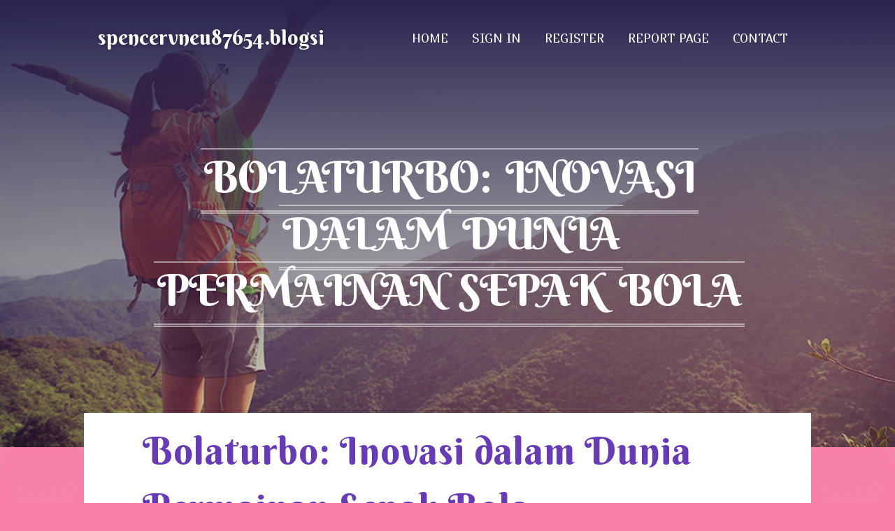

--- FILE ---
content_type: text/html; charset=UTF-8
request_url: https://spencervneu87654.blogsidea.com/33554707/bolaturbo-inovasi-dalam-dunia-permainan-sepak-bola
body_size: 4877
content:
<!DOCTYPE html>
<!--[if IE 8]><html class="lt-ie10 lt-ie9 no-js" prefix="og: https://ogp.me/ns#" lang="en"><![endif]-->
<!--[if IE 9]><html class="lt-ie10 no-js" prefix="og: https://ogp.me/ns#" lang="en"><![endif]-->
<!--[if gt IE 9]><!--><html class="no-js" prefix="og: https://ogp.me/ns#" lang="en"><!--<![endif]-->
<head>
<meta charset="utf-8"><meta http-equiv="X-UA-Compatible" content="IE=edge,chrome=1">
<title>Bolaturbo: Inovasi dalam Dunia Permainan Sepak Bola</title>
<meta name="viewport" content="width=device-width,initial-scale=1,viewport-fit=cover">
<meta name="msapplication-tap-highlight" content="no">
<link href="https://cloud.blogsidea.com/blog/cdn/style.css" rel="stylesheet">
<meta name="generator" content="blogsidea.com">
<meta name="format-detection" content="telephone=no">
<meta property="og:url" content="https://spencervneu87654.blogsidea.com/33554707/bolaturbo-inovasi-dalam-dunia-permainan-sepak-bola">
<meta property="og:title" content="Bolaturbo: Inovasi dalam Dunia Permainan Sepak Bola">
<meta property="og:type" content="article">
<meta property="og:description" content="Bolaturbo: Inovasi dalam Dunia Permainan Sepak Bola">
<meta property="og:site_name" content="blogsidea.com">
<meta property="og:image" content="https://cloud.blogsidea.com/blog/images/img06.jpg">
<link rel="canonical" href="https://spencervneu87654.blogsidea.com/33554707/bolaturbo-inovasi-dalam-dunia-permainan-sepak-bola" />
<link href="https://cloud.blogsidea.com/favicon.ico" rel="shortcut icon" />
</head>
<body class="layout-01 wtf-homepage">
<div class="wnd-page color-red">

<div id="wrapper">

<header id="header">
<div id="layout-section" class="section header header-01 cf design-01 section-media">
<div class="nav-line initial-state cf wnd-fixed">
<div class="section-inner">
<div class="logo logo-default wnd-font-size-90 proxima-nova">
<div class="logo-content">
<div class="text-content-outer"><span class="text-content"><a class="blog_home_link" href="https://spencervneu87654.blogsidea.com"><strong>spencervneu87654.blogsidea.com</strong></a></span>
</div></div></div>

<nav id="menu" role="navigation"><div class="menu-not-loaded">

<ul class="level-1"><li class="wnd-active wnd-homepage">
<li><a href="https://blogsidea.com"><span>Home</span></a></li>
<li><a href="https://blogsidea.com/sign-in"><span>Sign In</span></a></li>
<li><a href="https://blogsidea.com/register"><span>Register</span></a></li>
<li><a href="https://blogsidea.com/report"><span>Report page</span></a></li>
<li><a href="https://blogsidea.com/contact"><span>Contact</span></a></li>
</ul><span class="more-text">More</span>
</div>
</nav>
  <span style="width:100px; display:none; height:100px; "><a href="https://blogsidea.com/new-posts?1">1</a><a href="https://blogsidea.com/new-posts?2">2</a><a href="https://blogsidea.com/new-posts?3">3</a><a href="https://blogsidea.com/new-posts?4">4</a><a href="https://blogsidea.com/new-posts?5">5</a></span>

<div id="menu-mobile" class="hidden"><a href="#" id="menu-submit"><span></span>Menu</a></div>

</div>
</div>

</div>
</header>
<main id="main" class="cf" role="main">
<div class="section-wrapper cf">
<div class="section-wrapper-content cf"><div class="section header header-01 cf design-01 section-media wnd-background-image">
<div class="section-bg">
<div class="section-bg-layer wnd-background-image  bgpos-top-center bgatt-scroll" style="background-image:url('https://cloud.blogsidea.com/blog/images/img06.jpg')"></div>
<div class="section-bg-layer section-bg-overlay overlay-black-light"></div>
</div>

<div class="header-content cf">
<div class="header-claim">
<div class="claim-content">
<div class="claim-inner">
<div class="section-inner">
<h1><span class="styled-inline-text claim-borders playfair-display"><span><span>BOLATURBO: INOVASI DALAM DUNIA PERMAINAN SEPAK BOLA</span></span></span></h1>
</div></div></div></div>

<a href="" class="more"></a>

</div>
<div class="header-gradient"></div>
</div><section class="section default-01 design-01 section-white"><div class="section-bg">
<div class="section-bg-layer">

</div>
<div class="section-bg-layer section-bg-overlay"></div>
</div>
<div class="section-inner">
<div class="content cf">
<div>
<div class="column-wrapper cf">
<div><div class="column-content pr" style="width:100%;">
<div><div class="text cf design-01">


<div class="text-content">
<h1><font style="font-size:170%">Bolaturbo: Inovasi dalam Dunia Permainan Sepak Bola</font></h1>
<h2>Bolaturbo: Inovasi dalam Dunia Permainan Sepak Bola</h2>
<h3><em>Blog Article</em></h3>

<p>Sepak bola, yang dikenal sebagai "olahraga rakyat", terus berkembang dengan inovasi-inovasi baru yang meningkatkan pengalaman bermain dan menonton. Salah satu inovasi terbaru yang menarik perhatian adalah Bolaturbo. Apa sebenarnya Bolaturbo dan bagaimana ia mengubah cara kita menikmati sepak bola? Mari kita eksplorasi lebih lanjut.<br><br>Apa Itu Bolaturbo?<br>Bolaturbo adalah teknologi revolusioner dalam bola sepak yang dirancang untuk meningkatkan kualitas permainan dan pengalaman pemain. Teknologi ini mengintegrasikan elemen-elemen modern seperti sensor, bahan canggih, dan desain aerodinamis untuk menciptakan bola yang tidak hanya tahan lama, tetapi juga memberikan performa optimal di lapangan.<br><br>Fitur Utama Bolaturbo<br>Sensor Terintegrasi: Bolaturbo dilengkapi dengan sensor canggih yang dapat mengukur berbagai parameter seperti kecepatan, putaran, dan jalur lintasan bola. Data ini dapat digunakan oleh pelatih dan pemain untuk menganalisis permainan dan meningkatkan strategi.<br><br>Bahan Canggih: Bola ini dibuat dari bahan komposit yang ringan namun sangat kuat, memastikan bahwa bola tidak mudah rusak meskipun digunakan dalam kondisi ekstrem.<br><br>Desain Aerodinamis: Struktur permukaan bola dirancang secara aerodinamis untuk mengurangi hambatan udara, memungkinkan bola meluncur lebih cepat dan lebih stabil di udara.<br><br>Konektivitas: Bolaturbo dapat terhubung dengan aplikasi di smartphone atau tablet, memungkinkan pengguna untuk memantau statistik permainan secara real-time. Ini sangat berguna untuk pelatihan dan analisis pasca-pertandingan.<br><br>Manfaat Bolaturbo dalam Permainan Sepak Bola<br>Peningkatan Kinerja Pemain<br>Dengan sensor terintegrasi yang dapat memantau kinerja bola, pemain dapat memperoleh data yang akurat tentang cara mereka bermain. Informasi ini mencakup kecepatan tendangan, sudut tembakan, dan tingkat putaran bola. Pelatih dapat menggunakan data ini untuk mengidentifikasi area yang perlu diperbaiki dan mengembangkan program latihan yang lebih efektif.<br><br>Analisis Strategi<br>Pelatih dan analis sepak bola kini memiliki alat yang lebih baik untuk memahami dinamika permainan. Dengan data dari Bolaturbo, mereka dapat menganalisis pola permainan, pergerakan bola, dan efektivitas taktik yang digunakan. Ini memungkinkan tim untuk mengembangkan strategi yang lebih baik dan lebih cerdas.<br><br>Pengalaman Menonton yang Lebih Menarik<br>Bagi para penonton, Bolaturbo memberikan dimensi baru dalam menonton sepak bola. Data real-time yang ditampilkan selama pertandingan menambah wawasan dan membuat pengalaman menonton menjadi lebih interaktif. Penonton dapat melihat statistik langsung seperti kecepatan tendangan atau jarak yang ditempuh bola, menambah tingkat keasyikan dalam menyaksikan pertandingan.<br><br>Masa Depan Bolaturbo<br>Bolaturbo bukan hanya inovasi sementara; ia membuka pintu bagi berbagai kemungkinan di masa depan. Potensi pengembangan lebih lanjut mencakup integrasi dengan teknologi augmented reality (AR) dan virtual reality (VR), yang dapat memberikan pengalaman yang lebih mendalam bagi pemain dan penonton.<br><br>Pendidikan dan Pelatihan<br>Di bidang pendidikan dan pelatihan, Bolaturbo dapat digunakan sebagai alat bantu pengajaran. Sekolah dan akademi sepak bola dapat memanfaatkan teknologi ini untuk memberikan pelatihan yang lebih berbasis data, membantu siswa memahami teknik dan taktik dengan lebih baik.<br><br>Industri dan Komersialisasi<br>Dari sisi komersialisasi, <a href="https://bolaturbo85.com/">bolaturbo</a> memiliki potensi besar untuk diadopsi oleh liga-liga profesional dan amatir. Sponsor dan penyiaran juga bisa mendapatkan keuntungan dari data yang dihasilkan untuk analisis komersial dan pemasaran.<br><br>Kesimpulan<br>Bolaturbo adalah bukti bahwa inovasi dalam teknologi olahraga terus berkembang, memberikan manfaat yang signifikan bagi pemain, pelatih, dan penonton. Dengan fitur-fitur canggih seperti sensor terintegrasi, bahan canggih, dan desain aerodinamis, Bolaturbo tidak hanya meningkatkan kualitas permainan sepak bola tetapi juga membuka peluang baru dalam analisis dan pengalaman menonton. Seiring dengan perkembangan teknologi, kita dapat mengharapkan lebih banyak inovasi yang akan membawa dunia sepak bola ke level berikutnya.</p>
<a href="https://remove.backlinks.live" target="_blank">Report this page</a>
</div>

<div style="display:none"><a href="https://zoenspu574241.blogsidea.com/46419824/finding-the-right-senior-living-facility">1</a><a href="https://susancvte123552.blogsidea.com/46419823/packman-vapes-store-your-destination-for-top-tier-disposables">2</a><a href="https://rajandmwu556719.blogsidea.com/46419822/portuguese-villas-for-purchase-your-ideal-residence-awaits">3</a><a href="https://roofing-in-brevard-county25825.blogsidea.com/46419821/detailed-notes-on-marketing">4</a><a href="https://sethbkjh539630.blogsidea.com/46419820/garage-door-company-in-butler-nj">5</a><a href="https://kameronsusr527395.blogsidea.com/46419819/dentist-in-calabasas-in-calabasas-ca-a-local-guide-to-confident-comfortable-dental-care">6</a><a href="https://sethljex09877.blogsidea.com/46419818/choosing-the-ideal-pos-manufacturer-for-modern-retail-good-results">7</a><a href="https://reganxwny746693.blogsidea.com/46419817/discover-your-dream-austin-vacation-rental">8</a><a href="https://royylft399592.blogsidea.com/46419816/begin-your-weight-loss-journey-with-mounjaro">9</a><a href="https://codylamz98653.blogsidea.com/46419815/in-depth-honest-insights-and-real-user-experience">10</a><a href="https://milogrxd815703.blogsidea.com/46419814/garage-organization-company-in-converse-tx">11</a><a href="https://minahdzs172316.blogsidea.com/46419813/%D8%AA%D8%B5%D9%84%D9%8A%D8%AD-%D8%BA%D8%B1%D9%81-%D8%A7%D9%84%D8%AA%D8%A8%D8%B1%D9%8A%D8%AF-%D9%81%D9%8A-%D8%AF%D8%A8%D9%8A-0581781705-%D8%B4%D8%B1%D9%83%D8%A9-%D9%81%D9%8A%D9%83%D8%B3">12</a><a href="https://ezekielajcg857650.blogsidea.com/46419812/grab-the-best-laptop-online">13</a><a href="https://codylamz98653.blogsidea.com/46419811/loom-x-review-honest-insights-and-real-user-experience">14</a><a href="https://cesardbbax.blogsidea.com/46419810/muha-meds-carts-disposable-can-be-fun-for-anyone">15</a></div>

</div></div></div></div></div></div></div></div>
</section>
</div></div>

</main>
<footer id="footer" class="cf">
<div class="section-wrapper cf">
<div class="section-wrapper-content cf"><div class="section footer-01 design-01 section-white">
<div class="section-bg">
<div class="section-bg-layer">
</div>
<div class="section-bg-layer section-bg-overlay"></div>
</div>

<div class="footer-columns">

<div class="section-inner">
<div class="column-box column-content pr">
<div class="content cf wnd-no-cols">
<div>
<div class="text cf design-01">

<div class="form block cf design-01">
<form action="" method="post" _lpchecked="1">
<fieldset class="form-fieldset">
<div><div class="form-input form-text cf wnd-form-field wnd-required">
<label for="field-wnd_ShortTextField_297219"><span class="inline-text"><span>Your Name</span></span></label>
<input id="field-wnd_ShortTextField_297219" name="wnd_ShortTextField_297219" required="" value="" type="text" maxlength="150">
</div><div class="form-input form-email cf wnd-form-field wnd-required">
<label for="field-wnd_EmailField_792175"><span class="inline-text"><span>Email</span></span></label>
<input id="field-wnd_EmailField_792175" name="wnd_EmailField_792175" required="" value="@" type="email" maxlength="255">
</div><div class="form-input form-textarea cf wnd-form-field">
<label for="field-wnd_LongTextField_298580"><span class="inline-text"><span>Comment</span></span></label>
<textarea rows="5" id="field-wnd_LongTextField_298580" name="wnd_LongTextField_298580" placeholder="Enter your comment..."></textarea>
</div></div>
</fieldset>
<div class="form-submit cf button-01"><button type="submit" name="send" value="wnd_FormBlock_859870"><span class="text">Submit</span></button></div>
</form>

</div></div></div></div></div>

<div class="column-box column-content pr">
<div class="content cf wnd-no-cols">
<div>
<div class="text cf design-01">
<div class="text-content"><h1>Comments</h1>

<h2>Unique visitors</h2>
<p>613 Visitors</p>
<h2>Report page</h2>
<p><a href="https://blogsidea.com/report" target="_blank" rel="nofollow" >Report website</a></p>
<h2>Contact Us</h2>
<p><a href="https://blogsidea.com/contact" target="_blank" rel="nofollow" >Contact</a></p>
</div></div></div></div></div>

<div class="column-box column-content pr">
<div class="map block design-01" style="margin-left:0%;margin-right:0%;">
<div class="map-content" id="wnd_MapBlock_872894_container" style="position:relative;padding-bottom:97.67%;">

</div>
</div>
</div>
</div>
<div class="background-stripe"></div>
</div>
    

<div class="footer-line">
<div class="section-inner">
<div class="footer-texts">
<div class="copyright cf">
<div class="copyright-content">
<span class="inline-text">
<span>© 2026&nbsp;All rights reserved</span>
</span>
</div>
</div>
<div class="system-footer cf">
<div class="system-footer-content"><div class="sf">
<div class="sf-content">Powered by <a href="https://blogsidea.com" rel="nofollow" target="_blank">blogsidea.com</a></div>
</div></div>
</div>
</div>
<div class="lang-select cf">
</div></div></div></div></div></div>

</footer>
</div>
</div>
<div id="fe_footer">
<div id="fe_footer_left"><a href="https://blogsidea.com/register" target="_blank">Make a website for free</a> <span style="display: none;"><a href="https://blogsidea.com/forum">forum</a></span> </div><a id="fe_footer_right" href="https://blogsidea.com/sign-in" target="_blank">Webiste Login</a>
</div>
<script defer src="https://static.cloudflareinsights.com/beacon.min.js/vcd15cbe7772f49c399c6a5babf22c1241717689176015" integrity="sha512-ZpsOmlRQV6y907TI0dKBHq9Md29nnaEIPlkf84rnaERnq6zvWvPUqr2ft8M1aS28oN72PdrCzSjY4U6VaAw1EQ==" data-cf-beacon='{"version":"2024.11.0","token":"65293f4be91d4a9e84b721437ff45fc2","r":1,"server_timing":{"name":{"cfCacheStatus":true,"cfEdge":true,"cfExtPri":true,"cfL4":true,"cfOrigin":true,"cfSpeedBrain":true},"location_startswith":null}}' crossorigin="anonymous"></script>
</body>
</html>